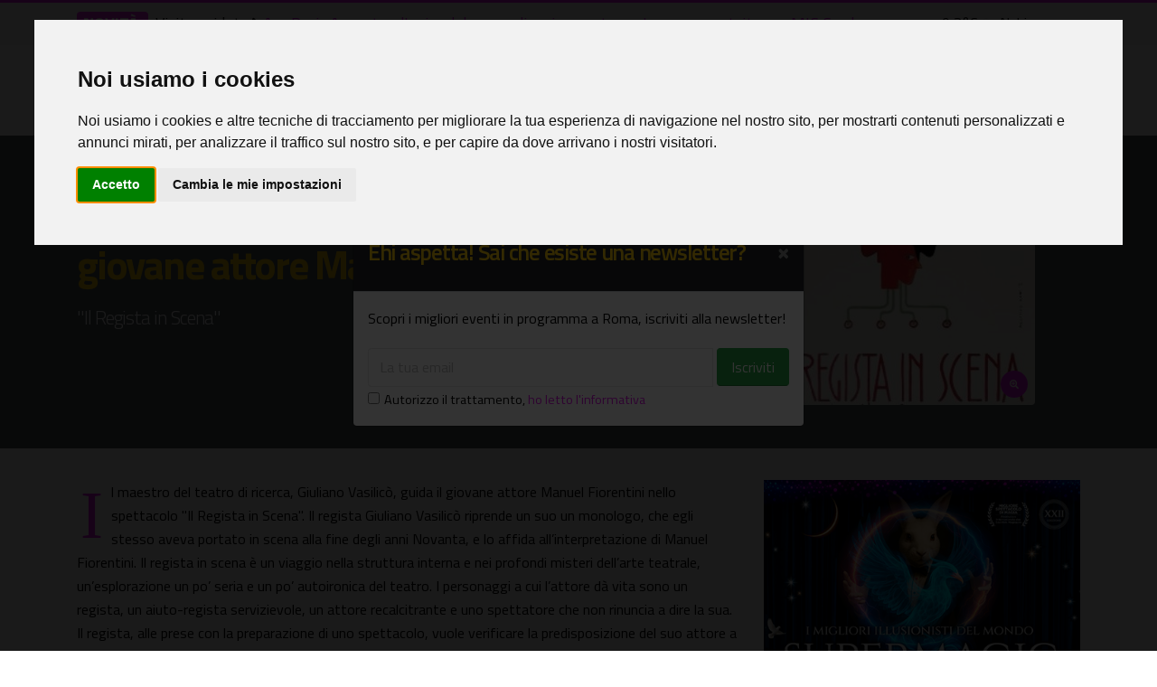

--- FILE ---
content_type: text/html;charset=UTF-8
request_url: https://www.oggiroma.it/eventi/spettacoli/il-maestro-giuliano-vasilico-guida-il-giovane-attore-manuel-fiorentini/5869/
body_size: 12658
content:
<!DOCTYPE html>
<html lang="it">
<head>
<meta charset="utf-8">
<meta http-equiv="X-UA-Compatible" content="IE=edge">	
<meta name="viewport" content="width=device-width, initial-scale=1, minimum-scale=1.0, shrink-to-fit=no">
<title>Il maestro Giuliano Vasilicò guida il giovane attore Manuel Fiorentini, spettacoli a Roma</title>	
<meta name="keywords" content="il maestro giuliano vasilicò guida il giovane attore manuel fiorentini, in città, spettacoli a roma, eventi roma, oggiroma">
<meta name="description" content="&#34;Il Regista in Scena&#34;, dal 14/05/2013 al 26/05/2013, In città, Spettacoli a Roma">
<meta name="robots" content="index,follow">
<meta name="Googlebot" content="index,follow">
<meta name="Googlebot-News" content="index,follow">
<meta name="author" content="2003-2026 Novacomitalia s.r.l.; info@oggiroma.it">
<meta name="google-site-verification" content="8kAbJeyxUCuXArW0YYLCNSH9oQWM_L0kYvwdNLs_KWw">
<meta name="msvalidate.01" content="9778E405E19D1C69F24489F494B0A69A">
<meta property="og:title" content="Il maestro Giuliano Vasilicò guida il giovane attore Manuel Fiorentini - Spettacoli | Oggi Roma">
<meta property="og:url" content="https://www.oggiroma.it/eventi/spettacoli/il-maestro-giuliano-vasilico-guida-il-giovane-attore-manuel-fiorentini/5869/">
<meta property="og:image" content="https://www.oggiroma.it/public/news_foto/20130506121304.jpg">
<meta property="og:type" content="Website">
<meta property="og:site_name" content="Oggi Roma">
<meta property="og:description" content="&#34;Il Regista in Scena&#34;, dal 14/05/2013 al 26/05/2013, In città, Spettacoli a Roma">
<meta prefix="fb: http://ogp.me/ns/fb#" property="fb:app_id" content="1399034930319263">
<meta name="twitter:card" content="summary_large_image">
<meta name="twitter:title" content="Il maestro Giuliano Vasilicò guida il giovane attore Manuel Fiorentini - Spettacoli | Oggi Roma">
<meta name="twitter:description" content="&#34;Il Regista in Scena&#34;, dal 14/05/2013 al 26/05/2013, In città, Spettacoli a Roma">
<meta name="twitter:site" content="@oggiroma">
<meta name="twitter:image" content="https://www.oggiroma.it/public/news_foto/20130506121304.jpg">
<meta name="twitter:url" content="https://www.oggiroma.it/eventi/spettacoli/il-maestro-giuliano-vasilico-guida-il-giovane-attore-manuel-fiorentini/5869/">
<meta name="twitter:domain" content="https://www.oggiroma.it">
<link rel="preconnect" href="//fonts.googleapis.com">
<link rel="dns-prefetch" href="//fonts.googleapis.com">
<link rel="preconnect" href="//fonts.gstatic.com">
<link rel="dns-prefetch" href="//fonts.gstatic.com">
<link rel="dns-prefetch" href="//www.googletagmanager.com">
<link rel="dns-prefetch" href="//adservice.google.com">
<link rel="dns-prefetch" href="//pagead2.googlesyndication.com">
<link rel="dns-prefetch" href="//tpc.googlesyndication.com">
<link rel="dns-prefetch" href="//connect.facebook.net">
<link rel="preconnect" href="//api.openweathermap.org">
<link rel="dns-prefetch" href="//api.openweathermap.org">
<link rel="canonical" href="https://www.oggiroma.it/eventi/spettacoli/il-maestro-giuliano-vasilico-guida-il-giovane-attore-manuel-fiorentini/5869/"><link rel="amphtml" href="https://www.oggiroma.it/amp/eventi/spettacoli/il-maestro-giuliano-vasilico-guida-il-giovane-attore-manuel-fiorentini/5869/">
<link rel="apple-touch-icon" sizes="180x180" href="https://www.oggiroma.it/img/favicons/apple-touch-icon.png">
<link rel="icon" type="image/png" sizes="32x32" href="https://www.oggiroma.it/img/favicons/favicon-32x32.png">
<link rel="icon" type="image/png" sizes="16x16" href="https://www.oggiroma.it/img/favicons/favicon-16x16.png">
<link rel="manifest" href="https://www.oggiroma.it/img/favicons/site.webmanifest">
<link rel="mask-icon" href="https://www.oggiroma.it/img/favicons/safari-pinned-tab.svg" color="#5bbad5">
<link rel="shortcut icon" href="https://www.oggiroma.it/img/favicons/favicon.ico">
<meta name="apple-mobile-web-app-title" content="Oggi Roma">
<meta name="application-name" content="Oggi Roma">
<meta name="msapplication-TileColor" content="#ffffff">
<meta name="msapplication-TileImage" content="https://www.oggiroma.it/img/favicons/mstile-144x144.png">
<meta name="msapplication-config" content="https://www.oggiroma.it/img/favicons/browserconfig.xml">
<meta name="theme-color" content="#ffffff">
<link rel="alternate" type="application/rss+xml" title="Oggi Roma, eventi a Roma" href="https://www.oggiroma.it/public/rss/news.xml">
<link href="https://fonts.googleapis.com/css?family=Titillium+Web:300,400,600,700" rel="stylesheet" type="text/css">
<link rel="stylesheet" href="https://www.oggiroma.it/css/oggiroma.min.css">

<script src="https://www.oggiroma.it/vendor/modernizr/modernizr.min.js"></script>

<script type="text/plain" cookie-consent="tracking" async src="https://www.googletagmanager.com/gtag/js?id=G-YKE4FQLXY5"></script>
<script type="text/plain" cookie-consent="tracking">function gtag(){dataLayer.push(arguments)}window.dataLayer=window.dataLayer||[],gtag("js",new Date),gtag("config","G-YKE4FQLXY5",{anonymize_ip:!0});</script>
<script>!function(t,e,n,a,c,r,s){t[n]=t[n]||function(){(t[n].q=t[n].q||[]).push(arguments)},(r=e.createElement(a)).async=1,r.src="https://www.clarity.ms/tag/56zqa8zftz",(s=e.getElementsByTagName(a)[0]).parentNode.insertBefore(r,s)}(window,document,"clarity","script");</script>

<script type="text/plain" cookie-consent="targeting" async src="//pagead2.googlesyndication.com/pagead/js/adsbygoogle.js"></script>
<script>(adsbygoogle=window.adsbygoogle||[]).push({google_ad_client:"ca-pub-0217629974188639",enable_page_level_ads:!0,vignettes:{google_ad_channel:"3969952559"}});</script>
<script type="application/ld+json">{"@context":"https://schema.org","@type":"WebSite","url":"https://www.oggiroma.it","potentialAction":{"@type":"SearchAction","target":"https://www.oggiroma.it/?q={search_term_string}","query-input":"required name=search_term_string"}}</script>

<script>!function(e,t,n,c,o,a,f){e.fbq||(o=e.fbq=function(){o.callMethod?o.callMethod.apply(o,arguments):o.queue.push(arguments)},e._fbq||(e._fbq=o),o.push=o,o.loaded=!0,o.version="2.0",o.queue=[],(a=t.createElement(n)).async=!0,a.src="https://connect.facebook.net/en_US/fbevents.js",(f=t.getElementsByTagName(n)[0]).parentNode.insertBefore(a,f))}(window,document,"script"),fbq("init","155143288344562"),fbq("track","PageView");</script>
<noscript><img height="1" width="1" style="display:none" src="https://www.facebook.com/tr?id=155143288344562&ev=PageView&noscript=1" alt="Facebook" role="presentation"></noscript>
<script src="https://www.googleoptimize.com/optimize.js?id=GTM-MSV38QX"></script>
</head>
<body>
<div class="body"><header id="header" class="header-effect-shrink" data-plugin-options="{'stickyEnabled': true, 'stickyEffect': 'shrink', 'stickyEnableOnBoxed': true, 'stickyEnableOnMobile': true, 'stickyChangeLogo': false, 'stickyStartAt': 120, 'stickyHeaderContainerHeight': 70}"><div class="header-body border-color-primary header-body-bottom-border"><div class="header-top header-top-default border-bottom-0 d-none d-sm-block"><div class="container"><div class="header-row pt-1"><div class="header-column"><div class="header-row"><nav class="header-nav-top"><span class="text-3 badge badge-primary blink mr-2">NOVITÀ:</span><ul id="ticker" class="ticker p-0 m-0">

<li>Visite guidate<i class="fas fa-angle-right mx-1"></i><a href="https://www.oggiroma.it/eventi/visite-guidate/ara-pacis-augustae-l-apice-del-sogno-di-un-imperatore-ingresso-gratuito-con-mic-card/89085/" title="Ara Pacis Augustae: l'apice del sogno di un imperatore - Ingresso gratuito con MIC Card">Ara Pacis Augustae: l'apice del sogno di un imperatore - Ingresso gratuito con MIC Card</a></li>

<li>Libri<i class="fas fa-angle-right mx-1"></i><a href="https://www.oggiroma.it/eventi/libri/gurnea/89057/" title="Gurnèa">Gurnèa</a></li>

<li>Visite guidate<i class="fas fa-angle-right mx-1"></i><a href="https://www.oggiroma.it/eventi/visite-guidate/testaccio-e-la-roma-de-na-vorta/89084/" title="Testaccio e la Roma de 'na vorta">Testaccio e la Roma de 'na vorta</a></li>

<li>Concerti<i class="fas fa-angle-right mx-1"></i><a href="https://www.oggiroma.it/eventi/concerti/maria-pia-de-vito-presenta-il-nuovo-album-buarqueana/89055/" title="Maria Pia De Vito presenta il nuovo album Buarqueana">Maria Pia De Vito presenta il nuovo album Buarqueana</a></li>

<li>Visite guidate<i class="fas fa-angle-right mx-1"></i><a href="https://www.oggiroma.it/eventi/visite-guidate/caravaggio-il-pittore-della-luce/89072/" title="Caravaggio, il pittore della luce">Caravaggio, il pittore della luce</a></li>

<li>Spettacoli<i class="fas fa-angle-right mx-1"></i><a href="https://www.oggiroma.it/eventi/spettacoli/il-futuro-ha-un-cuore-antico/89058/" title="Il futuro ha un cuore antico">Il futuro ha un cuore antico</a></li>

<li>Spettacoli<i class="fas fa-angle-right mx-1"></i><a href="https://www.oggiroma.it/eventi/spettacoli/c-eravamo-tanto-odiati/89054/" title="C'eravamo tanto odiati">C'eravamo tanto odiati</a></li>

<li>Visite guidate<i class="fas fa-angle-right mx-1"></i><a href="https://www.oggiroma.it/eventi/visite-guidate/celebriamo-dante-al-casino-massimo-lancellotti/89083/" title="Celebriamo Dante al Casino Massimo Lancellotti">Celebriamo Dante al Casino Massimo Lancellotti</a></li>

<li>Locali<i class="fas fa-angle-right mx-1"></i><a href="https://www.oggiroma.it/eventi/locali/programmazione-settimanale-quid/89061/" title="Programmazione settimanale Quid">Programmazione settimanale Quid</a></li>

<li>Spettacoli<i class="fas fa-angle-right mx-1"></i><a href="https://www.oggiroma.it/eventi/spettacoli/alle-perle-piace-l-acqua/89056/" title="Alle perle piace l'acqua">Alle perle piace l'acqua</a></li>

</ul></nav></div></div>
<div class="header-column justify-content-end"><div class="header-row"><nav class="header-nav-top"><ul class="nav nav-pills"><li class="nav-item"><a href="https://www.oggiroma.it/meteo-roma/" title="Meteo Roma, situazione in tempo reale e previsioni">9,2°C<img src="https://openweathermap.org/img/w/03n.png" width="25" height="25" alt="Meteo Roma" title="Situazione in tempo reale: Nubi sparse"><span class="d-none d-lg-inline">Nubi sparse</span></a></li></ul></nav></div></div>
</div></div></div>
<div class="header-container container"><div class="header-row"><div class="header-column"><div class="header-row"><div class="header-logo"><a href="https://www.oggiroma.it" title="La guida agli eventi di Roma"><img title="Calendario eventi di Roma" alt="Oggi Roma" src="https://www.oggiroma.it/img/logo.png"></a></div></div></div><div class="header-column justify-content-end"><div class="header-row"><div class="header-nav header-nav-links header-nav-sub-title-animated"><div class="header-nav-main header-nav-main-square header-nav-main-dark-text header-nav-main-effect-2 header-nav-main-sub-effect-1"><nav class="collapse"><ul class="nav nav-pills" id="mainNav"><li class="dropdown"><a class="dropdown-item" href="https://www.oggiroma.it" title="Tutte le novità sugli eventi di Roma">Home<span>Novità</span></a></li><li class="dropdown"><a class="dropdown-item" href="https://www.oggiroma.it/eventi/" title="Eventi in programma a Roma">Eventi<span>Calendario</span></a></li><li class="dropdown"><a class="dropdown-item active" href="https://www.oggiroma.it/eventi/spettacoli/" title="Manifestazioni artistiche, ricreative e rappresentazioni a Roma">Spettacoli<span class="d-none d-lg-block d-xl-none">Teatri</span><span class="d-lg-none d-xl-block">Stagione teatrale</span></a></li><li class="dropdown"><a class="dropdown-item" href="https://www.oggiroma.it/eventi/mostre/" title="Calendario mostre a Roma, grandi artisti in mostra">Mostre<span class="d-none d-lg-block d-xl-none">Cultura</span><span class="d-lg-none d-xl-block">Arte, cultura</span></a></li><li class="dropdown"><a class="dropdown-item" href="https://www.oggiroma.it/eventi/concerti/" title="Appuntamenti live in programma: musica classica, jazz, pop, rock">Concerti<span>Musica live</span></a></li><li class="dropdown"><a class="dropdown-item" href="https://www.oggiroma.it/eventi/visite-guidate/" title="Visite artistiche, turistiche, archeologiche, tour guidati a Roma">Visite guidate<span>Tour, arte, storia</span></a></li><li class="dropdown"><a class="dropdown-item dropdown-toggle" href="https://www.oggiroma.it/eventi/altri/" title="Eventi per bambini e famiglie, pubblicazioni, gallerie d'arte e tanti altri eventi">Altri eventi &#x2c5;<span>Cosa fare a Roma</span></a><ul class="dropdown-menu"><li><a class="dropdown-item" href="https://www.oggiroma.it/eventi/libri/" title="Eventi letterari di presentazione libri e pubblicazioni artistiche">Presentazione libri</a></li><li><a class="dropdown-item" href="https://www.oggiroma.it/eventi/gallerie/" title="Gallerie d'arte a Roma, spazi espositivi pubblici e privati per installazioni artistiche">Gallerie d'arte</a></li><li><a class="dropdown-item" href="https://www.oggiroma.it/eventi/locali/" title="Appuntamenti nei locali di Roma, discoteche, ristoranti, pub, live club, discopub, cocktail bar, wine bar">Locali</a></li><li><a class="dropdown-item" href="https://www.oggiroma.it/eventi/rassegne/" title="Rassegne a Roma, calendario rassegne cinematografiche, teatrali, musicali, contemporanee, casa del cinema">Rassegne</a></li><li><a class="dropdown-item" href="https://www.oggiroma.it/eventi/fiere/" title="Fiere e congressi a Roma, esposizione di prodotti e articoli">Fiere</a></li><li><a class="dropdown-item" href="https://www.oggiroma.it/eventi/festival/" title="Festival a Roma, manifestazioni tematiche in programma nella capitale">Festival</a></li><li><a class="dropdown-item" href="https://www.oggiroma.it/eventi/sagre-e-degustazioni/" title="Calendario sagre e degustazioni enogastronomiche, specialità alimentari e cooking">Sagre e degustazioni</a></li><li><a class="dropdown-item" href="https://www.oggiroma.it/eventi/attivita/" title="Attività e progetti culturali a Roma, flash mob, concorsi, reality, talent">Attività</a></li><li><a class="dropdown-item" href="https://www.oggiroma.it/eventi/bambini/" title="Eventi, iniziative e spettacoli per bambini, ragazzi e famiglie">Bambini e famiglie</a></li><li><a class="dropdown-item" href="https://www.oggiroma.it/eventi/virtuali/" title="Proposte ed appuntamenti culturali online, tour virtuali">Virtuali, online</a></li></ul></li><li class="dropdown"><a class="dropdown-item dropdown-toggle" href="https://www.oggiroma.it/cinema/" title="Programmazione film nei cinema di Roma">Cinema &#x2c5;<span>Film e sale</span></a><ul class="dropdown-menu"><li><a class="dropdown-item" href="https://www.oggiroma.it/cinema/sale/" title="Elenco sale cinematografiche di Roma">Cinema di Roma</a></li></ul></li><li class="dropdown"><a class="dropdown-item custom-color" href="https://www.oggiroma.it/eventi/segnala/" title="Hai un evento da segnalarci? Fallo qui">+ Segnala<span>Nuovo evento</span></a></li></ul></nav></div><div id="eventiPreferitiMob" class="d-none"><a href="https://www.oggiroma.it/eventi/preferiti/" title="I tuoi eventi salvati"><i class="far fa-heart text-primary"></i></a></div><button class="btn header-btn-collapse-nav" data-toggle="collapse" data-target=".header-nav-main nav" aria-label="Apri il menu"><i class="fas fa-bars"></i></button></div><div class="header-nav-features header-nav-features-no-border header-nav-features-lg-show-border order-1 order-lg-2"><div class="header-nav-feature header-nav-features-search d-inline-flex"><a href="#" class="header-nav-features-toggle" data-focus="headerSearch"><i class="fas fa-search header-nav-top-icon"></i></a><div class="header-nav-features-dropdown header-nav-features-dropdown-mobile-fixed" id="headerTopSearchDropdown"><form role="search" action="https://www.oggiroma.it/eventi/ricerca/" method="post"><div class="simple-search input-group"><input class="form-control text-1" id="headerSearch" name="q" type="search" value="" placeholder="Cerca eventi..."><span class="input-group-append"><button class="btn" type="submit" title="Avvia la ricerca" aria-label="Cerca eventi" aria-labelledby="headerSearch"><i class="fa fa-search header-nav-top-icon"></i></button></span></div></form></div></div></div></div></div></div></div>
</div>
</header>
<div role="main" class="main">

<section class="page-header page-header-modern page-header-background page-header-background-md py-0 overlay overlay-color-quaternary overlay-show overlay-op-8" style="background-image: url(https://www.oggiroma.it/img/page-header/page-header-background-2.jpg);"><div class="container"><div class="row"><div class="col-12 col-sm-7 col-lg-8 pt-3 pt-sm-5 pb-3"><div class="overflow-hidden d-none d-sm-block"><ul class="breadcrumb breadcrumb-light d-block appear-animation" data-appear-animation="fadeInUpShorter" data-appear-animation-delay="100"><li><a href="https://www.oggiroma.it" title="Home">Home</a></li><li><a href="https://www.oggiroma.it/eventi/" title="Eventi a Roma">Eventi</a></li><li><a href="https://www.oggiroma.it/eventi/spettacoli/" title="Spettacoli">Spettacoli</a></li><li class="active">Evento</li></ul></div><div class="overflow-hidden pb-2"><h1 class="font-weight-bold text-9 appear-animation" data-appear-animation="fadeInUpShorter" data-appear-animation-delay="300">Il maestro Giuliano Vasilicò guida il giovane attore Manuel Fiorentini</h1></div><div class="appear-animation" data-appear-animation="fadeInUpShorter" data-appear-animation-delay="400"><h2 class="text-4 mt-2 mt-sm-3 line-height-2"><span class="text-white">"Il Regista in Scena"</span></h2></div><div class="row"> <div class="col-9"><div class="appear-animation d-inline-block" data-appear-animation="fadeInUpShorter" data-appear-animation-delay="400"><div class="sharethis-inline-share-buttons mt-2 mt-sm-0"></div></div></div><div class="col-3"><div class="appear-animation d-inline-block" data-appear-animation="fadeInUpShorter" data-appear-animation-delay="400"><div id="pref_5869"></div></div></div></div></div><div class="col-12 col-sm-5 col-lg-4 d-flex pt-sm-5 pb-4 pb-sm-5"><div class="overflow-hidden">

<a class="img-thumbnail img-thumbnail-no-borders d-block lightbox" href="https://www.oggiroma.it/public/news_foto/20130506121304.jpg" data-plugin-options="{'type':'image'}" title="Spettacoli: Il maestro Giuliano Vasilicò guida il giovane attore Manuel Fiorentini"><img alt="Spettacoli: Il maestro Giuliano Vasilicò guida il giovane attore Manuel Fiorentini" title="Spettacoli: Il maestro Giuliano Vasilicò guida il giovane attore Manuel Fiorentini" src="https://www.oggiroma.it/public/news_foto/300x250_20130506121304.jpg" class="img-fluid"><span class="zoom"><i class="fas fa-search-plus"></i></span></a>

</div></div></div></div>
</section>
<div class="container contenuto mb-4">
<div class="row">
<div class="col-12 col-lg-8 mb-4">
<div><p class="drop-caps">Il maestro del teatro di ricerca, Giuliano Vasilicò, guida il giovane attore Manuel Fiorentini nello spettacolo "Il Regista in Scena". Il regista Giuliano Vasilicò riprende un suo un monologo, che egli stesso aveva portato in scena alla fine degli anni Novanta, e lo affida all’interpretazione di Manuel Fiorentini. Il regista in scena è un viaggio nella struttura interna e nei profondi misteri dell’arte teatrale, un’esplorazione un po’ seria e un po’ autoironica del teatro. I personaggi a cui l’attore dà vita sono un regista, un aiuto-regista servizievole, un attore recalcitrante e uno spettatore che non rinuncia a dire la sua. Il regista, alle prese con la preparazione di uno spettacolo, vuole verificare la predisposizione del suo attore a confrontarsi con gli imprevisti di questo “viaggio”. Ma durante le prove l'interprete, non troppo convinto delle esigenze del regista, si trova a fare i conti con il teatro, quasi un corpo vivo, che si ribella investendolo con un vortice e scaraventato contro le quinte. Infine, quando tutto torna al suo posto e sembra procedere per il verso giusto, ecco che scoppia improvvisamente una furiosa lite fra il regista e l'attore. Ma sarà proprio il teatro nel teatro, giunto ai suoi limiti estremi, a salvare la situazione, mantenendo misteriosa quell’arte grazie alla quale da sempre attori e spettatori possono fare la “prova della vita”. Lo spettacolo Il regista in scena di Giuliano Vasilicò con Manuel Fiorentini dal 14 al 26 maggio al Teatroinscatola di Roma è una conferma delle straordinarie possibilità del teatro e della positiva influenza che quest'arte può esercitare sulla vita.</p><p>Ogni sera, dalle 20.00 alle 21.00, nel foyer del teatro ci saranno una proiezione video e una mostra fotografica degli spettacoli di Giuliano Vasilicò realizzati negli anni '70, '80 e '90.</p><p>NOTE DI REGIA Lo spettacolo rispecchia il mio rapporto con i misteri dell'arte scenica, vista come organismo vivente anche nelle sue parti più materiali (palcoscenico, fondale, quinte...). Il palcoscenico è uno strumento che parla, pensa, ama, giudica, attira a sé o respinge come un essere umano, accoglie l'attore fra le sue braccia o lo scaraventa contro le quinte. Un viaggio nelle grotte sotterranee di quest'arte, potrebbe svelare orrori o meraviglie. Il teatro non attende altro che registi e attori sappiano cogliere ciò che esso vuole offrire.  Giuliano Vasilicò</p><div class="mb-3"><ins class="adsbygoogle" style="display:block" data-ad-client="ca-pub-0217629974188639" data-ad-slot="6756159669" data-ad-format="auto" data-full-width-responsive="true"></ins><script>(adsbygoogle = window.adsbygoogle || []).push({});</script></div><p><br>Giuliano Vasilicò Nato a Reggio Emilia, entra in contatto negli anni '60, durante una sua lunga permanenza in Svezia, con esperienze artistiche di avanguardia (letteratura, cinema, teatro). A Roma nel 1969 forma con altri artisti (Agostino Raff, Fabio Gamma, Ingrid Enbon e la sorella Lucia) una Compagnia in cui è impegnato anche come attore. Nel 1971 realizza una versione dell'Amleto che suscita presto l'interesse della critica e del pubblico. Da allora il suo teatro si rivolge principalmente alla trasposizione teatrale di importanti opere letterarie di autori come De Sade, Proust, Musil, ecc... presentandole in importanti rassegne (Londra, Parigi, Amsterdam, Vienna, Buenos Aires, Cannes). I suoi lavori riscuotono un successo internazionale e Vasilicò diviene per la critica "uno dei più importanti esponenti di quell'avanguardia che, con la splendida stagione del teatro di immagine e gestuale, rinnova radicalmente il panorama teatrale italiano di quegli anni". Dal 2006, dopo un personale ritorno alla fede cristiana, si impegna in spettacoli di argomento religioso; il suo Dal Vangelo secondo Giovanni è fra i vincitori della prima edizione del concorso Teatri del Sacro. Nel 2009 viene pubblicato il libro Ronconi, Vasilicò, Bene di Ettore Massarese, professore presso l'Università di Napoli (Edizioni Aracne). www.giulianovasilico.it</p><p>Il Regista in Scena<br>Autore e regista: Giuliano Vasilicò<br>Con: Manuel Fiorentini<br>Luci: Danilo Facco<br>Organizzazione: Marie Carillo</p><p></p></div>

<div class="d-none d-sm-block divider divider-style-4 divider-solid divider-icon-sm divider-primary"><i class="fas fa-info-circle"></i></div><h4 class="card-title mb-1 text-4 font-weight-bold"><i class="fas fa-info-circle mr-1 text-primary"></i><span class="text-primary">Informazioni, orari e prezzi</span></h4><p>Teatroinscatola<br><br>Tutti i giorni ore 21 (anche la domenica) - lunedì riposo<br><br>Biglietto: 10.00 € + 2.00 € (tessera associativa)<br><br>Info: 065894542 - 340 557325<br><br><a href="mailto:asscultlart@aliceposta.it" title="asscultlart@aliceposta.it">asscultlart@aliceposta.it</a><br></p>

<div class="d-none d-sm-block divider divider-style-4 divider-solid divider-icon-sm divider-primary"><i class="fas fa-search-location"></i></div><h4 class="card-title mb-1 text-4 font-weight-bold"><i class="fas fa-map-marked-alt mr-1 text-primary"></i><span class="text-primary">Dove e quando</span></h4><ul class="list list-icons list-icons-sm text-2"><li><i class="fas fa-tag text-primary"></i>&nbsp;<a href="https://www.oggiroma.it/eventi/spettacoli/" title="Spettacoli">Spettacoli</a></li><li><i class="far fa-calendar-alt"></i>&nbsp;Dal 14/05/2013 al 26/05/2013</li>

<li><i class="fas fa-location-arrow"></i>&nbsp;<a href="https://www.oggiroma.it/location/roma-citta/in-citta/331/" title="In città">In città</a></li>
<li><i class="fas fa-map-marker-alt"></i>&nbsp;<a href="https://www.google.it/maps/place/Lungotevere+degli+Artigiani,+14/16+–+Roma/@,,17z" target="_blank">Lungotevere degli Artigiani, 14/16 – Roma</a></li>
</ul>

</div>
<div class="col-12 col-lg-4">
<aside class="sidebar" data-plugin-sticky data-plugin-options="{'minWidth': 991, 'containerSelector': '.contenuto', 'padding': {'top': 90}}">
<div class="row d-none d-xl-block"><div class="col-12"><a href="https://www.oggiroma.it/adv/211/" title="Supermagic Elementi, il più grande spettacolo di magia d'Europa"><img class="img-fluid" src="https://www.oggiroma.it/public/banner/20260112100429.jpg" alt="Supermagic Elementi, il più grande spettacolo di magia d'Europa" title="Supermagic Elementi, il più grande spettacolo di magia d'Europa"></a></div>
<div class="row mt-4 d-lg-none d-xl-block"><div class="col"><h4 class="text-center"><a href="https://www.oggiroma.it/eventi/" title="Scopri cosa fare a Roma"><i class="fas fa-search-plus mr-1"></i>Scopri gli eventi in calendario</a></h4></div></div>
<div class="row">
<div class="col-6 col-sm-6"><div class="divider divider-style-4 divider-solid divider-icon-sm divider-primary my-3"><i class="fas fa-tag"></i></div><ul class="nav nav-list flex-column"><li class="nav-item"><a class="nav-link" href="https://www.oggiroma.it/eventi/spettacoli/" title="Manifestazioni artistiche, ricreative e rappresentazioni in calendario">Spettacoli</a></li><li class="nav-item"><a class="nav-link" href="https://www.oggiroma.it/eventi/mostre/" title="Esposizioni di pittura, fotografia, scultura e arte contemporanea">Mostre</a></li><li class="nav-item"><a class="nav-link" href="https://www.oggiroma.it/eventi/concerti/" title="Appuntamenti live in programma: musica classica, jazz, pop, rock">Concerti</a></li><li class="nav-item"><a class="nav-link" href="https://www.oggiroma.it/eventi/libri/" title="Incontri con gli autori, eventi letterari, lancio libri e pubblicazioni artistiche">Presentazione libri</a></li><li class="nav-item"><!--<a class="nav-link" href="/eventi/locali/" title="Eventi nei locali di Roma, discoteche, ristoranti, pub, live club, wine bar">Locali</a></li>--><li class="nav-item"><a class="nav-link" href="https://www.oggiroma.it/eventi/bambini/" title="Eventi per bambini, rappresentazioni per ragazzi, iniziative per bambini e famiglie">Bambini e famiglie</a></li><li class="nav-item"><a class="nav-link" href="https://www.oggiroma.it/eventi/visite-guidate/" title="Visite artistiche, turistiche, archeologiche, tour guidati a Roma">Visite guidate</a></li><li class="nav-item"><a href="#" class="nav-link" data-toggle="modal" data-target="#catModal" title="Tutte le categorie di eventi">Tutte le categorie</a></li></ul></div>
<div class="col-6 col-sm-6"><div class="divider divider-style-4 divider-solid divider-icon-sm divider-primary my-3"><i class="fas fa-calendar-alt"></i></div><ul class="nav nav-list flex-column"><li class="nav-item"><a class="nav-link" href="https://www.oggiroma.it/eventi/oggi/" title="Eventi in programma oggi a Roma">Oggi</a></li><li class="nav-item"><a class="nav-link" href="https://www.oggiroma.it/eventi/domani/" title="Eventi in programma domani a Roma">Domani</a></li><li class="nav-item"><a class="nav-link" href="https://www.oggiroma.it/eventi/weekend/" title="Eventi del weekend a Roma">Weekend</a></li><li class="nav-item"><a class="nav-link" href="https://www.oggiroma.it/eventi/settimana/" title="Eventi a Roma di questa settimana">Settimana</a></li><li class="nav-item"><a class="nav-link" href="https://www.oggiroma.it/eventi/gennaio/2026/" title="Eventi in programma a Roma nel mese di Gennaio">Gennaio</a></li><li class="nav-item"><a class="nav-link" href="https://www.oggiroma.it/eventi/febbraio/2026/" title="Eventi in programma a Roma nel mese di Febbraio">Febbraio</a></li><!--<li class="nav-item"><a class="nav-link" href="" title="Eventi in programma a Roma nel mese di "></a></li>--><li class="nav-item"><a href="#" class="nav-link" data-toggle="modal" data-target="#dataModal" title="Scegli una data">Scegli una data</a></li></ul></div>
</div>

</aside>
</div></div></div>

<div class="divider divider-sm"><i class="fas fa-chevron-down"></i></div>
<div class="container">

<div class="row mt-4">
<div class="col-12">
<h3 class="font-weight-normal text-6 mb-3"><a href="https://www.oggiroma.it/eventi/spettacoli/" title="Altri eventi che potrebbero interessarti in Spettacoli"><i class="fas fa-question-circle mr-2"></i>Potrebbe interessarti<span class="d-none d-sm-inline"> in <strong>Spettacoli</strong></span></a></h3>
<div class="owl-carousel owl-theme show-nav-title" data-plugin-options="{'responsive': {'0': {'items': 1}, '479': {'items': 1}, '768': {'items': 3}, '979': {'items': 4}, '1199': {'items': 4}}, 'margin': 10, 'loop': true, 'nav': true, 'dots': false, 'autoplay': true, 'autoplayTimeout': 5000}">

<div class="mb-4">
<img title="Spettacoli - C'eravamo tanto odiati" alt="Spettacoli - C'eravamo tanto odiati" class="img-fluid" src="https://www.oggiroma.it/public/news_foto/300x250_spettacoli-locandina-c-eravamo-tanto-odiati-al-tea_20260120154609.jpg">
<div class="border">
<h4 class="p-2 text-5 line-height-1-1 border-bottom"><a href="https://www.oggiroma.it/eventi/spettacoli/c-eravamo-tanto-odiati/89054/" class="stretched-link" title="Spettacoli - C'eravamo tanto odiati">C'eravamo tanto odiati</a></h4><p class="px-2 line-height-1-1">Commedia brillante e graffiante scritta e diretta da Pino Ammendola</p>
<div class="p-2 bg-color-grey text-1"><i class="far fa-calendar-alt"></i> 29/01/2026 - 08/02/2026<br><i class="fas fa-location-arrow"></i> Teatro Golden</div>
</div>
</div>

<div class="mb-4">
<img title="Spettacoli - Alla periferia di Roma, apre un nuovo micro-teatro" alt="Spettacoli - Alla periferia di Roma, apre un nuovo micro-teatro" class="img-fluid" src="https://www.oggiroma.it/public/news_foto/300x250_foto-farsa-teatro_20260121191445.jpeg.jpg">
<div class="border">
<h4 class="p-2 text-5 line-height-1-1 border-bottom"><a href="https://www.oggiroma.it/eventi/spettacoli/alla-periferia-di-roma-apre-un-nuovo-micro-teatro/89106/" class="stretched-link" title="Spettacoli - Alla periferia di Roma, apre un nuovo micro-teatro">Alla periferia di Roma, apre un nuovo micro-teatro</a></h4><p class="px-2 line-height-1-1">La Compagnia della Farsa trasforma un'ex falegnameria in uno spazio di 30 posti</p>
<div class="p-2 bg-color-grey text-1"><i class="far fa-calendar-alt"></i> 25/01/2026 - 26/04/2026<br><i class="fas fa-location-arrow"></i> Piccolo Teatro di Prova</div>
</div>
</div>

<div class="mb-4">
<img title="Spettacoli - Gioconda" alt="Spettacoli - Gioconda" class="img-fluid" src="https://www.oggiroma.it/public/news_foto/300x250_spettacoli-gioconda-35-scaled_20260115180447.jpg">
<div class="border">
<h4 class="p-2 text-5 line-height-1-1 border-bottom"><a href="https://www.oggiroma.it/eventi/spettacoli/gioconda/88975/" class="stretched-link" title="Spettacoli - Gioconda">Gioconda</a></h4><p class="px-2 line-height-1-1">Comprendere da dove veniamo per cambiare la direzione in cui andiamo</p>
<div class="p-2 bg-color-grey text-1"><i class="far fa-calendar-alt"></i> 24/01/2026 - 25/01/2026<br><i class="fas fa-location-arrow"></i> Altrove Teatro Studio</div>
</div>
</div>

<div class="mb-4">
<img title="Spettacoli - Amore" alt="Spettacoli - Amore" class="img-fluid" src="https://www.oggiroma.it/public/news_foto/300x250_spettacoli-estelle-valente-teatro-sao-luiz-3_20260116170631.jpg">
<div class="border">
<h4 class="p-2 text-5 line-height-1-1 border-bottom"><a href="https://www.oggiroma.it/eventi/spettacoli/amore/88986/" class="stretched-link" title="Spettacoli - Amore">Amore</a></h4><p class="px-2 line-height-1-1">Un ingranaggio nell'organismo umano, che seleziona, sposta, frantuma e ricompone</p>
<div class="p-2 bg-color-grey text-1"><i class="far fa-calendar-alt"></i> 20/01/2026 - 25/01/2026<br><i class="fas fa-location-arrow"></i> Teatro Vascello</div>
</div>
</div>

<div class="mb-4">
<img title="Spettacoli - Tu, Cosa Farai di Me?" alt="Spettacoli - Tu, Cosa Farai di Me?" class="img-fluid" src="https://www.oggiroma.it/public/news_foto/300x250_la-plautina-locandin_20251205115752.jpg">
<div class="border">
<h4 class="p-2 text-5 line-height-1-1 border-bottom"><a href="https://www.oggiroma.it/eventi/spettacoli/tu-cosa-farai-di-me/88280/" class="stretched-link" title="Spettacoli - Tu, Cosa Farai di Me?">Tu, Cosa Farai di Me?</a></h4><p class="px-2 line-height-1-1">Lo straordinario ed infinito gioco di "Teatro nel Teatro"</p>
<div class="p-2 bg-color-grey text-1"><i class="far fa-calendar-alt"></i> 26/12/2025 - 25/01/2026<br><i class="fas fa-location-arrow"></i> Teatro Anfitrione</div>
</div>
</div>

<div class="mb-4">
<img title="Spettacoli - La moglie perfetta" alt="Spettacoli - La moglie perfetta" class="img-fluid" src="https://www.oggiroma.it/public/news_foto/300x250_spettacoli-la-moglie-perfetta-2_20260116175212.JPG">
<div class="border">
<h4 class="p-2 text-5 line-height-1-1 border-bottom"><a href="https://www.oggiroma.it/eventi/spettacoli/la-moglie-perfetta/88991/" class="stretched-link" title="Spettacoli - La moglie perfetta">La moglie perfetta</a></h4><p class="px-2 line-height-1-1">Spettacolo scritto, diretto e interpretato da Giulia Trippetta</p>
<div class="p-2 bg-color-grey text-1"><i class="far fa-calendar-alt"></i> 21/01/2026 - 23/01/2026<br><i class="fas fa-location-arrow"></i> Spazio Diamante</div>
</div>
</div>

<div class="mb-4">
<img title="Spettacoli - Alle perle piace l'acqua" alt="Spettacoli - Alle perle piace l'acqua" class="img-fluid" src="https://www.oggiroma.it/public/news_foto/300x250_spettacoli-foto-4-prove-alle-perle-piace-l-acqua-q_20260120155359.jpeg.jpg">
<div class="border">
<h4 class="p-2 text-5 line-height-1-1 border-bottom"><a href="https://www.oggiroma.it/eventi/spettacoli/alle-perle-piace-l-acqua/89056/" class="stretched-link" title="Spettacoli - Alle perle piace l'acqua">Alle perle piace l'acqua</a></h4><p class="px-2 line-height-1-1">Un viaggio nell'inquietudine gentile di una generazione sospesa</p>
<div class="p-2 bg-color-grey text-1"><i class="far fa-calendar-alt"></i> 24/01/2026 - 25/01/2026<br><i class="fas fa-location-arrow"></i> TeatroBasilica</div>
</div>
</div>

<div class="mb-4">
<img title="Spettacoli - OnStage! Letture Americane" alt="Spettacoli - OnStage! Letture Americane" class="img-fluid" src="https://www.oggiroma.it/public/news_foto/300x250_spettacoli-kaaron-briscoe-lincoln-center-theater_20251208223041.jpg">
<div class="border">
<h4 class="p-2 text-5 line-height-1-1 border-bottom"><a href="https://www.oggiroma.it/eventi/spettacoli/onstage-letture-americane/88317/" class="stretched-link" title="Spettacoli - OnStage! Letture Americane">OnStage! Letture Americane</a></h4><p class="px-2 line-height-1-1">Il meglio del teatro americano indipendente</p>
<div class="p-2 bg-color-grey text-1"><i class="far fa-calendar-alt"></i> 09/12/2025 - 09/03/2026<br><i class="fas fa-location-arrow"></i> TeatroBasilica</div>
</div>
</div>

<div class="mb-4">
<img title="Spettacoli - Nera a metà" alt="Spettacoli - Nera a metà" class="img-fluid" src="https://www.oggiroma.it/public/news_foto/300x250_spettacoli-8-nera-a-meta-giacomo_20260114160648.jpg">
<div class="border">
<h4 class="p-2 text-5 line-height-1-1 border-bottom"><a href="https://www.oggiroma.it/eventi/spettacoli/nera-a-meta/88930/" class="stretched-link" title="Spettacoli - Nera a metà">Nera a metà</a></h4><p class="px-2 line-height-1-1">Torna in scena il ricordo di Pino Daniele</p>
<div class="p-2 bg-color-grey text-1"><i class="far fa-calendar-alt"></i> 23/01/2026<br><i class="fas fa-location-arrow"></i> Altrove Teatro Studio</div>
</div>
</div>

<div class="mb-4">
<img title="Spettacoli - Il Vecchio e il Mare" alt="Spettacoli - Il Vecchio e il Mare" class="img-fluid" src="https://www.oggiroma.it/public/news_foto/300x250_spettacoli-sebastiano-somma-il-vecchio-e-il-mare_20260121154949.JPG">
<div class="border">
<h4 class="p-2 text-5 line-height-1-1 border-bottom"><a href="https://www.oggiroma.it/eventi/spettacoli/il-vecchio-e-il-mare/89092/" class="stretched-link" title="Spettacoli - Il Vecchio e il Mare">Il Vecchio e il Mare</a></h4><p class="px-2 line-height-1-1">Il capolavoro di di Ernest Hemingway con Sebastiano Somma e Cartisia Somma</p>
<div class="p-2 bg-color-grey text-1"><i class="far fa-calendar-alt"></i> 22/01/2026 - 25/01/2026<br><i class="fas fa-location-arrow"></i> Teatro Arcobaleno (Centro Stabile del Classico)</div>
</div>
</div>

</div>
</div>
</div>

<div class="row"><div class="col-12"><ins class="adsbygoogle" style="display:block" data-ad-client="ca-pub-0217629974188639" data-ad-slot="8235175366" data-ad-format="autorelaxed" data-full-width-responsive="true"></ins><script>(adsbygoogle = window.adsbygoogle || []).push({});</script></div></div>
</div>

</div>
<footer id="footer"><div class="container"><div class="footer-ribbon"><span>In contatto con l'arte di Roma</span></div><div class="row py-3 mt-4"><div class="col-md-12 col-lg-4 mb-4 mb-lg-0"><h5 class="text-3 font-weight-bold">NEWSLETTER EVENTI DI ROMA</h5><p class="line-height-1-1">Scopri gli eventi del weekend a Roma, iscriviti alla newsletter con i migliori eventi in programma.</p><form id="newsletterForm" action="https://www.oggiroma.it/newsletter/iscrizione/" method="post" class="mb-2"><div class="form-check form-check-inline"><label class="form-check-label"><input class="form-check-input bg-light" name="newsletter_autorizzo" id="newsletter_autorizzo" value="1" type="checkbox" required>Autorizzo il trattamento</label>,&nbsp;<a href="https://www.oggiroma.it/privacy/" title="Leggi l'informativa al trattamento dati personali" target="_blank">ho letto l'informativa</a></div><div class="input-group input-group-rounded"><input class="form-control form-control-sm bg-light" placeholder="La tua email" name="newsletter_email" id="newsletter_email" type="email" maxlength="50" required><span class="input-group-append"><button class="btn btn-success text-color-hover-white" type="submit" title="Iscriviti"><strong>ISCRIVITI!</strong></button></span></div><div class="alert alert-success d-none mt-2" id="newsletterSuccess"><strong>Ok!</strong>Controlla la tua casella e conferma l'iscrizione.</div><div class="alert alert-danger d-none mt-2" id="newsletterError"></div></form></div><div class="col-md-7 col-lg-5 mb-4 mb-lg-0"><h5 class="text-3 font-weight-bold">OGGI ROMA: COSA FACCIAMO</h5><p class="line-height-1-1"><strong>Oggi Roma</strong> è la guida più completa per scoprire gli eventi culturali a Roma. Il calendario eventi a Roma sempre aggiornato comprende spettacoli nei teatri, concerti, mostre, visite guidate, film nei cinema di Roma e tanti altri appuntamenti culturali anche per bambini e famiglie. Cerca gli eventi a Roma in agenda e se vuoi rimanere aggiornato iscriviti alla newsletter settimanale.</p><ul class="social-icons d-flex align-items-center justify-content-center justify-content-lg-start"><li class="social-icons-facebook mr-2"><a href="https://www.facebook.com/oggiroma" class="text-color-hover-quaternary" target="_blank" title="Facebook"><i class="fab fa-facebook-f"></i></a></li><li class="social-icons-twitter mr-2"><a href="https://twitter.com/Oggiroma" target="_blank" title="Twitter"><i class="fab fa-twitter"></i></a></li><li class="social-icons-rss"><a href="https://www.oggiroma.it/public/rss/news.xml" target="_blank" title="RSS"><i class="fas fa-rss"></i></a></li></ul></div><div class="col-md-5 col-lg-3 mb-4 mb-lg-0 text-center"><ins class="adsbygoogle" style="display:inline-block;width:300px;height:250px" data-ad-client="ca-pub-0217629974188639" data-ad-slot="6756159669" data-ad-format="rectangle" data-full-width-responsive="true"></ins><script>(adsbygoogle = window.adsbygoogle || []).push({});</script></div></div></div><div class="footer-copyright"><div class="container pt-2 pb-4 pb-lg-0"><div class="row py-4"><div class="col-md-1 col-lg-1 order-last order-sm-first text-center text-sm-left"><a href="https://www.oggiroma.it" class="logo" title="Oggi Roma, eventi a Roma"><img class="mb-3 mb-sm-0" alt="Oggi Roma, eventi a Roma" title="Oggi Roma, eventi a Roma" src="https://www.oggiroma.it/img/logo-footer.png"></a></div><div class="col-md-11 col-lg-4 order-second order-sm-second text-center text-sm-left"><p>Iniziativa di <a href="https://www.novacomitalia.com" title="Realizzazione siti web Roma, posizionamento motori di ricerca, software" target="_blank">Novacomitalia S.r.l.</a>&nbsp;P.IVA 07609981001</p></div><div class="col-md-12 col-lg-7 order-first order-sm-last text-center text-md-right"><nav id="sub-menu"><ul><li><i class="fas fa-angle-right mr-1"></i><a href="https://www.oggiroma.it/location/" title="Location per eventi a Roma">Location</a></li><li><i class="fas fa-angle-right mr-1"></i><a href="https://www.oggiroma.it/strutture-ricettive/" title="Strutture ricettive a Roma">Strutture</a></li><li><i class="fas fa-angle-right mr-1"></i><a href="https://www.oggiroma.it/mappa-sito/" title="Mappa del sito">Mappa</a></li><li><i class="fas fa-angle-right mr-1"></i><a href="https://www.oggiroma.it/contatti/" title="Contatti & Pubblicità">Contatti & Pubblicità</a></li><li><i class="fas fa-angle-right mr-1"></i><a href="https://www.oggiroma.it/privacy/" title="Privacy Policy">Privacy</a></li><li><i class="fas fa-angle-right mr-1"></i><a href="#" id="cambiaPreferenze" title="Cambia preferenze cookie">Preferenze Cookie</a></li></ul></nav></div></div></div></div></footer><div id="myPop" class="modal"><div class="modal-dialog modal-newsletter modal-dialog-centered"><div class="modal-content"><form id="newsletterModalForm" action="https://www.oggiroma.it/newsletter/iscrizione/" method="post"><div class="modal-header bg-dark"><h4 class="text-secondary">Ehi aspetta! Sai che esiste una newsletter?</h4><button type="button" class="close text-light" data-dismiss="modal">&times;</button></div><div class="modal-body"><p>Scopri i migliori eventi in programma a Roma, iscriviti alla newsletter!</p><div class="input-group"><input type="email" class="form-control mr-1" placeholder="La tua email" name="newsletter_email_modal" id="newsletter_email_modal" maxlength="50" required><span class="input-group-btn"><input type="submit" class="btn btn-success" value="Iscriviti" title="I migliori eventi in programma a Roma"></span></div><div class="form-check form-check-inline text-1"><label class="form-check-label"><input class="form-check-input bg-light" name="newsletter_autorizzo_modal" id="newsletter_autorizzo_modal" value="1" type="checkbox" required>Autorizzo il trattamento</label>,&nbsp;<a href="https://www.oggiroma.it/privacy/" title="Leggi l'informativa al trattamento dati personali" target="_blank">ho letto l'informativa</a></div><div class="alert alert-success d-none mt-2" id="newsletterModalSuccess"><strong>Grazie!</strong>Controlla la tua casella di posta e conferma l'iscrizione.</div><div class="alert alert-danger d-none mt-2" id="newsletterModalError"></div></div></form></div></div></div><div class="modal fade" id="catModal" tabindex="-1" role="dialog" aria-labelledby="catModalLabel" data-backdrop="true"><div class="modal-dialog modal-dialog-centered"><div class="modal-content"><div class="modal-header bg-color-secondary"><h4 class="modal-title" id="catModalLabel">Seleziona una Categoria di Eventi</h4><button type="button" class="close" data-dismiss="modal">&times;</button></div><div class="modal-body"><div class="row"><div class="col-6 col-sm-6"><ul class="nav nav-list flex-column"><li class="nav-item"><a class="nav-link" href="https://www.oggiroma.it/eventi/" title="Calendario completo degli eventi a Roma">Tutti gli eventi</a></li><li class="nav-item"><a class="nav-link" href="https://www.oggiroma.it/eventi/attivita/" title="Manifestazioni e rappresentazioni d'arte, flash mob, concorsi, reality, talent">Attività</a></li><li class="nav-item"><a class="nav-link" href="https://www.oggiroma.it/eventi/bambini/" title="Eventi per bambini, rappresentazioni per ragazzi, iniziative per bambini e famiglie">Bambini e famiglie</a></li><li class="nav-item"><a class="nav-link" href="https://www.oggiroma.it/eventi/concerti/" title="Appuntamenti live in programma: musica classica, jazz, pop, rock">Concerti</a></li><li class="nav-item"><a class="nav-link" href="https://www.oggiroma.it/eventi/festival/" title="Manifestazioni artistiche a Roma a tema, cinematografiche, teatrali, musicali">Festival</a></li><li class="nav-item"><a class="nav-link" href="https://www.oggiroma.it/eventi/fiere/" title="Fiere e congressi, esposizione di prodotti e articoli, calendario fiere a Roma">Fiere</a></li><li class="nav-item"><a class="nav-link" href="https://www.oggiroma.it/eventi/gallerie/" title="Gallerie d'arte a Roma, spazi espositivi pubblici e privati per installazioni artistiche">Gallerie d'arte</a></li><li class="nav-item"><a class="nav-link" href="https://www.oggiroma.it/eventi/libri/" title="Incontri con gli autori, eventi letterari, lancio libri e pubblicazioni artistiche">Presentazione libri</a></li></ul></div><div class="col-6 col-sm-6"><ul class="nav nav-list flex-column"><li class="nav-item"><a class="nav-link" href="https://www.oggiroma.it/eventi/locali/" title="Eventi nei locali di Roma, discoteche, ristoranti, pub, live club, wine bar">Locali</a></li><li class="nav-item"><a class="nav-link" href="https://www.oggiroma.it/eventi/mostre/" title="Esposizioni di pittura, fotografia, scultura e arte contemporanea">Mostre</a></li><li class="nav-item"><a class="nav-link" href="https://www.oggiroma.it/eventi/rassegne/" title="Calendario rassegne musicali, teatrali, cinematografiche, ricorrenze e festività">Rassegne</a></li><li class="nav-item"><a class="nav-link" href="https://www.oggiroma.it/eventi/sagre-e-degustazioni/" title="Eventi enogastronomici, degustazioni di specialità alimentari e cooking">Sagre e degustazioni</a></li><li class="nav-item"><a class="nav-link" href="https://www.oggiroma.it/eventi/serate/" title="Appuntamenti della capitale, notti a Roma, serate in locali e discoteche">Serate</a></li><li class="nav-item"><a class="nav-link" href="https://www.oggiroma.it/eventi/spettacoli/" title="Manifestazioni artistiche, ricreative e rappresentazioni in calendario">Spettacoli e Teatro</a></li><li class="nav-item"><a class="nav-link" href="https://www.oggiroma.it/eventi/visite-guidate/" title="Visite artistiche, turistiche, archeologiche, tour guidati a Roma">Visite guidate</a></li><li class="nav-item"><a class="nav-link" href="https://www.oggiroma.it/eventi/virtuali/" title="Proposte ed appuntamenti culturali online, tour virtuali">Virtuali, online</a></li></ul></div></div></div><div class="modal-footer"><button type="button" class="btn btn-danger btn-sm" data-dismiss="modal">Chiudi</button></div></div></div></div><div class="modal fade" id="dataModal" tabindex="-1" role="dialog" aria-labelledby="dataModalLabel" data-backdrop="true"><div class="modal-dialog modal-dialog-centered"><div class="modal-content"><div class="modal-header bg-color-secondary"><h4 class="modal-title" id="dataModalLabel">Seleziona una Data</h4><button type="button" class="close" data-dismiss="modal">&times;</button></div><div class="modal-body"><div class="row"><div class="col-12"><div id="calendarioEventi" data-plugin-skin="primary"></div><p id="dataScelta" class="text-center"></p></div></div></div><div class="modal-footer"><button type="button" class="btn btn-danger btn-sm" data-dismiss="modal">Chiudi</button></div></div></div></div>
</div>
<!-- Vendor -->
<script src="https://www.oggiroma.it/vendor/oggiroma.min.js"></script>
<!-- Theme Base, Components and Settings -->
<script src="https://www.oggiroma.it/js/theme.min.js"></script>
<!-- Theme Custom -->
<script src="https://www.oggiroma.it/js/custom.min.js"></script>

<!-- Theme Initialization Files -->
<script src="https://www.oggiroma.it/js/theme.init.min.js"></script>
<!-- Cookie Consent by https://www.FreePrivacyPolicy.com -->
<script type="text/javascript" src="//www.freeprivacypolicy.com/public/cookie-consent/3.1.0/cookie-consent.js"></script>
<script type="text/javascript">document.addEventListener('DOMContentLoaded', function () { cookieconsent.run({"notice_banner_type":"interstitial","consent_type":"express","palette":"light","language":"it","website_name":"Oggi Roma","change_preferences_selector":"#cambiaPreferenze","cookies_policy_url":"https://www.oggiroma.it/privacy/"}); });</script>
<script type="text/javascript" src="https://platform-api.sharethis.com/js/sharethis.js#property=646874d7d427210019483a06&product=inline-share-buttons&source=platform" async="async"></script>
<noscript>Cookie Consent by <a href="https://www.freeprivacypolicy.com/free-cookie-consent/" rel="nofollow noopener">FreePrivacyPolicy.com</a></noscript>
<!-- End Cookie Consent -->
<script type="application/ld+json">{"@context":"https://schema.org","@type":"BreadcrumbList","itemListElement":[{"@type":"ListItem","position":1,"item":{"@id":"https://www.oggiroma.it","name":"Oggi Roma"}},{"@type":"ListItem","position":3,"item":{"@id":"https://www.oggiroma.it/eventi/spettacoli/","name":"Spettacoli"}},{"@type":"ListItem","position":4,"item":{"@id":"https://www.oggiroma.it/eventi/spettacoli/il-maestro-giuliano-vasilico-guida-il-giovane-attore-manuel-fiorentini/5869/","name":"Il maestro Giuliano Vasilicò guida il giovane attore Manuel Fiorentini"}}]}</script><script type="application/ld+json">{"@context":"https://schema.org","@type":"Event","name":"Il maestro Giuliano Vasilicò guida il giovane attore Manuel Fiorentini","startDate":"2013-05-14","endDate":"2013-05-26","image":"https://www.oggiroma.it/public/news_foto/20130506121304.jpg","description":"\"Il Regista in Scena\"","url":"https://www.oggiroma.it/eventi/spettacoli/il-maestro-giuliano-vasilico-guida-il-giovane-attore-manuel-fiorentini/5869/","location":{"@type":"Place","name":"In città","address":{"@type":"PostalAddress","streetAddress":"Lungotevere degli Artigiani, 14/16 – Roma"}},"eventStatus":"EventScheduled"}</script>
</body>
</html>
